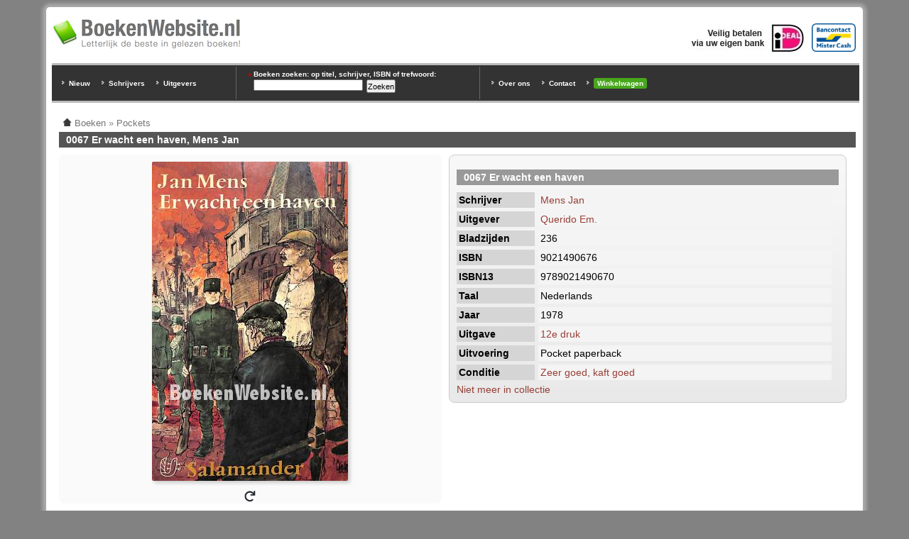

--- FILE ---
content_type: text/html; charset=utf-8
request_url: https://www.boekenwebsite.nl/pockets/0067-er-wacht-een-haven
body_size: 2739
content:
<!doctype html>
<html xmlns="http://www.w3.org/1999/xhtml" lang="nl" xml:lang="nl">
<head>
<meta http-equiv="Content-Type" content="text/html; charset=utf-8" />
  <title>0067 Er wacht een haven, Mens Jan | BoekenWebsite.nl</title>
  <meta http-equiv="Content-Type" content="text/html; charset=utf-8" />
<link rel="shortcut icon" href="/files/favicon.ico" type="image/x-icon" />
  <meta name="description" content="long_description" />
  <link rel="canonical" href="https://www.boekenwebsite.nl/pockets/0067-er-wacht-een-haven" />
  <link rel="home" href="https://www.boekenwebsite.nl/" />
  <meta property="og:image" content="https://www.boekenwebsite.nl/files/imagecache/vergroting/0067-er-wacht-een-haven_3.jpg" />
  <style type="text/css" media="all">@import "/files/css/8067ad583b4b2582c756c85cc8632312.css";</style>
  <style type="text/css" media="screen">@import "/sites/default/themes/boekenwebsite1024/styles.css";</style>
  <style type="text/css" media="print">@import "/sites/default/themes/boekenwebsite1024/style-print.css";</style>
  <meta name="viewport" content="width=device-width, initial-scale=1.0" />
 
<script type="application/ld+json">{"@context": "https://schema.org","@type": "Book",
"name": "0067 Er wacht een haven",
"description": "Pocket paperback, 1978, 12e druk, 236 pagina's, Nederlands, Zeer goed, kaft goed",
"isbn": "9789021490670",
"numberOfPages": 236,
"datePublished": "1978",
"publisher":{"@type":"Organization","name":"Querido Em."},
"author":[{"@type":"Person","name":"Mens Jan"}],
"@id": "https://www.boekenwebsite.nl/pockets/0067-er-wacht-een-haven",
"url": "https://www.boekenwebsite.nl/pockets/0067-er-wacht-een-haven"}</script>
</head>
<body id="boekenwebsite" class="page-type-content_boek"><div id="outer"><div id="inner">
<div class="topregion"><div class="block block-block" id="block-block-5">
  
  <div class="content"><div id="top-logo-block">

<div id="top-logo"><a href="/"><img alt="Boeken Website" src="/files/boekenwebsite-logo-265w.png" /></a></div>

<img src="/files/bancontact-mrcash-logo.png" alt="Bij BoekenWebsite.nl kunt u betalen via Bancontact/Mr.Cash" class="ideallogo" style="height:40px; margin-top:10px; margin-right:10px" />
<img src="/files/ideal.jpg" alt="Bij BoekenWebsite.nl kunt u betalen via iDEAL" class="ideallogo" />

<div style="clear:both"></div>
</div></div>
</div>
<div class="block block-block" id="block-block-6">
  
  <div class="content"><div id="top-zoek-block">

<div id="top-uitgever-block">
<ul style="margin-top:15px">
<li><a href="/nieuw-toegevoegde-boeken" title="Nieuw toegevoegde boeken">Nieuw</a></li>
<li><a href="/schrijvers" title="Schrijvers overzicht">Schrijvers</a></li>
<li><a href="/uitgever" title="Uitgever overzicht">Uitgevers</a></li>
</ul>
</div>

<div id="top-trefwoorden-block">
<h3>Boeken zoeken: op titel, schrijver, ISBN of trefwoord:</h3>
<form action="/pockets/0067-er-wacht-een-haven"  accept-charset="UTF-8" method="post" id="search-theme-form">
<div><div id="search" class="container-inline"><div class="form-item" id="edit-search-theme-form-keys-wrapper">
 <input type="text" maxlength="128" name="search_theme_form_keys" id="edit-search-theme-form-keys"  size="15" value="" title="Geef de woorden op waarnaar u wilt zoeken." class="form-text" />
</div>
<input type="submit" name="op" id="edit-submit" value="Zoeken"  class="form-submit" />
<input type="hidden" name="form_id" id="edit-search-theme-form" value="search_theme_form"  />
</div>
</div></form>
</div>

<div id="top-links-block">
<ul>
<li><a href="/over-ons">Over ons</a></li>
<li><a href="/contact" rel="nofollow">Contact</a></li>
<li><a href="/cart/view" rel="nofollow" style="display:inline-block; background:#47a71c; padding:2px 5px; border-radius:3px">Winkelwagen</a></li>
</ul>
</div>

<div style="clear:both"></div></div></div>
</div>
</div>
<div id="main-col">
<div id="main" class="misc">
<div class="breadcrumb"><a href="/"><img src="/static/home-trans.png" alt="Home"></a> <span itemscope itemtype="http://data-vocabulary.org/Breadcrumb"><a href="/" itemprop="url"><span itemprop="title">Boeken</span></a></span> » <span itemscope itemtype="http://data-vocabulary.org/Breadcrumb"><a href="/boeken/pockets" itemprop="url"><span itemprop="title">Pockets</span></a></span></div><h1 class="title">0067 Er wacht een haven, Mens Jan</h1><div class="node node-46054" itemtype="http://schema.org/Book" itemscope="">
  
  <div class="content">
<div class="producttabel"><div class="productfoto"><div class="productfoto-afbeelding flip-afbeelding clear-block"><img srcset="/files/imagecache/detail2x/0067-er-wacht-een-haven_3.jpg 2x" src="/files/imagecache/detail/0067-er-wacht-een-haven_3.jpg" style="width:276px; height:450px" alt="0067 Er wacht een haven" title="0067 Er wacht een haven"  class="imagecache imagecache-detail" /><br /><img src="/static/turn.png" alt="Draai afbeelding" style="width:16px; -webkit-transform: scaleX(-1); transform: scaleX(-1); box-shadow: none; cursor:pointer" /></div><br /></div><div class="productbeschrijving"><div class="productkaderkop"></div><div class="veld"><div class="veldinhoudbreed"><h2 itemprop="name">0067 Er wacht een haven</h2></div></div><div class="veld"><div class="veldtitel-odd">Schrijver</div><div class="veldinhoud-odd"><div><a href="/schrijvers/mens-jan" rel="tag" title="Mens Jan boeken">Mens Jan</a></div></div></div><div class="veld"><div class="veldtitel-even">Uitgever</div><div class="veldinhoud-even"><div><a href="/uitgever/querido-em" rel="tag" title="Querido Em. boeken">Querido Em.</a></div></div></div><div class="veld"><div class="veldtitel-odd">Bladzijden</div><div class="veldinhoud-odd">236</div></div><div class="veld"><div class="veldtitel-even">ISBN</div><div class="veldinhoud-even">9021490676</div></div><div class="veld"><div class="veldtitel-odd">ISBN13</div><div class="veldinhoud-odd"><meta itemprop="isbn" content="9789021490670">9789021490670</div></div><div class="veld"><div class="veldtitel-even">Taal</div><div class="veldinhoud-even">Nederlands</div></div><div class="veld"><div class="veldtitel-odd">Jaar</div><div class="veldinhoud-odd">1978</div></div><div class="veld"><div class="veldtitel-even">Uitgave</div><div class="veldinhoud-even"><a href="/search/node/12e+druk" rel="nofollow">12e druk</a></div></div><div class="veld"><div class="veldtitel-odd">Uitvoering</div><div class="veldinhoud-odd">Pocket paperback</div></div><div class="veld"><div class="veldtitel-even">Conditie</div><div class="veldinhoud-even"><a href="/faq/kwaliteitsaanduiding-specificaties" rel="nofollow">Zeer goed, kaft goed</a></div></div><div class="veld"><div class="veldinhoudbreed"><div class="links"><ul class="links inline"><li  class="first last add_to_cart"><span class="add_to_cart">Niet meer in collectie</span></li>
</ul></div></div></div></div><div class="clear"></div></div><div style="clear:both"></div><h3>Aanvullende informatie</h3><table><tr><td><strong>Hoofdtitel</strong></td><td>Er wacht een haven</td></tr><tr><td><strong>Editie</strong></td><td>1</td></tr><tr><td><strong>Taal</strong></td><td>Nederlands</td></tr><tr><td><strong>Geillustreerd</strong></td><td>Nee</td></tr><tr><td><strong>Productvorm</strong></td><td>Paperback / softback</td></tr></table>  <div class="info"><div class="innerinfo"><a href="/"><img src="/static/home-trans.png" alt="Home"></a> <a href="/">Home</a> | Rubrieken: <span class="terms"><ul class="links inline"><li  class="first taxonomy_term_153"><a href="/boeken/pockets" rel="tag" title="" class="taxonomy_term_153">Pockets</a></li>
<li  class="taxonomy_term_211"><a href="/boeken/pockets/salamander" rel="tag" title="" class="taxonomy_term_211">Salamander</a></li>
<li  class="taxonomy_term_1017"><a href="/schrijvers/mens-jan" rel="tag" title="" class="taxonomy_term_1017">Mens Jan</a></li>
<li  class="last taxonomy_term_386"><a href="/uitgever/querido-em" rel="tag" title="" class="taxonomy_term_386">Querido Em.</a></li>
</ul></div></span></div>
</div>
</div>

</div><div style="clear:both">&nbsp;</div>

</div>



<div id="footer"><div>

<img src="/files/bancontact-mrcash-logo.png" alt="Bij BoekenWebsite.nl kunt u betalen via Bancontact/Mr.Cash" class="ideallogo" style="float:right; height:40px; margin-top:10px; margin-right:25px" />
<img src="/files/iDEAL-klein.gif" alt="iDEAL" style="float:right;height:40px;padding-top:10px;padding-right:25px" />
<img src="/files/bezorgd-door-post-nl.png" alt="Bezorgd door Post NL" style="float:right;height:40px;padding-top:10px;padding-right:25px" />

<a href="https://www.boekenwebsite.nl/" title="tweedehands boeken">Tweedehands boeken</a> | <a href="/voorwaarden" rel="nofollow">Voorwaarden</a> | <a href="/privacy" rel="nofollow">Privacy</a> | <a href="/copyright">Copyright</a> | <a href="/disclaimer" rel="nofollow">Disclaimer</a> | <a href="/links">Links</a><br /><a href="/over-ons">Over Ons</a> | <a href="/contact" rel="nofollow">Contact</a> | <a href="/faq">Veelgestelde Vragen</a> | <a href="/sitemap.html">Sitemap</a> | <a href="/cart/view" rel="nofollow">Winkelwagen</a><br />
Prijzen zijn incl. 9% BTW. BoekenWebsite.nl is een project van <a href="https://www.bws.nl/" rel="nofollow">Brainwave Systems</a>.

</div></div>

<div style="clear:both"></div>

</div></div>

<script type="text/javascript" src="/misc/jquery2.js"></script>
<script type="text/javascript" src="/misc/flip.js"></script>

<script>$(document).ready(function(){ $('.flip-afbeelding').justFlipIt({Click: true, Template: '<div class="productfoto-afbeelding clear-block"><img srcset="/files/imagecache/detail2x/0067-er-wacht-een-haven_4.jpg 2x" src="/files/imagecache/detail/0067-er-wacht-een-haven_4.jpg" style="width:278px; height:450px" alt="0067 Er wacht een haven" title="0067 Er wacht een haven"  class="imagecache imagecache-detail" /><br /><img src="/static/turn.png" alt="Draai afbeelding" style="width:16px; box-shadow: none; cursor: pointer" /></div><br />'}); });</script>

</body></html>
